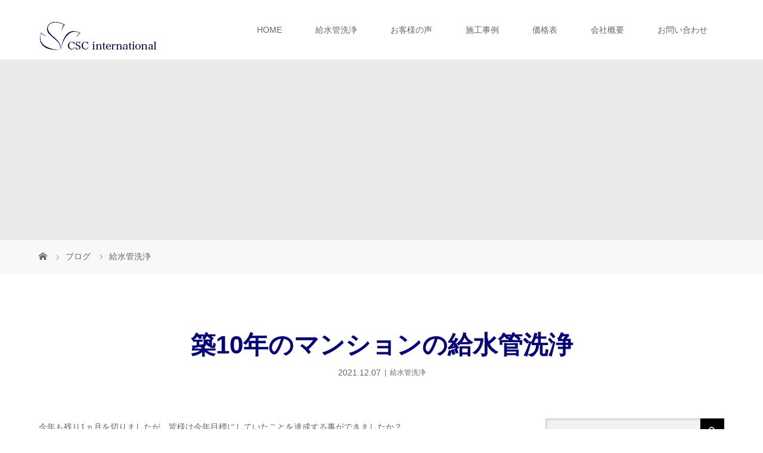

--- FILE ---
content_type: text/html; charset=UTF-8
request_url: http://cscinternational.info/%E7%AF%8910%E5%B9%B4%E3%81%AE%E3%83%9E%E3%83%B3%E3%82%B7%E3%83%A7%E3%83%B3%E3%81%AE%E7%B5%A6%E6%B0%B4%E7%AE%A1%E6%B4%97%E6%B5%84-4/
body_size: 57029
content:
<!DOCTYPE html>
<html class="pc" lang="ja">
<head>
<meta charset="UTF-8">
<meta name="description" content="今年も残り1ヵ月を切りましたが、皆様は今年目標にしていたことを達成する事ができましたか？自分は毎年いくつか目標を立てるのですが、今年は7割程度の達成に留まってしまいました。">
<meta name="viewport" content="width=device-width">
<title>築10年のマンションの給水管洗浄 | 給水管洗浄｜シーエスシーインターナショナル</title>
<!--[if lt IE 9]>
<script src="http://cscinternational.info/wp/wp/wp-content/themes/story_tcd041/js/html5.js"></script>
<![endif]-->
<link rel="pingback" href="http://cscinternational.info/wp/wp/xmlrpc.php">
<link rel='dns-prefetch' href='//yubinbango.github.io' />
<link rel='dns-prefetch' href='//s0.wp.com' />
<link rel='dns-prefetch' href='//s.w.org' />
<link rel="alternate" type="application/rss+xml" title="給水管洗浄｜シーエスシーインターナショナル &raquo; 築10年のマンションの給水管洗浄 のコメントのフィード" href="http://cscinternational.info/%e7%af%8910%e5%b9%b4%e3%81%ae%e3%83%9e%e3%83%b3%e3%82%b7%e3%83%a7%e3%83%b3%e3%81%ae%e7%b5%a6%e6%b0%b4%e7%ae%a1%e6%b4%97%e6%b5%84-4/feed/" />
		<script type="text/javascript">
			window._wpemojiSettings = {"baseUrl":"https:\/\/s.w.org\/images\/core\/emoji\/12.0.0-1\/72x72\/","ext":".png","svgUrl":"https:\/\/s.w.org\/images\/core\/emoji\/12.0.0-1\/svg\/","svgExt":".svg","source":{"concatemoji":"http:\/\/cscinternational.info\/wp\/wp\/wp-includes\/js\/wp-emoji-release.min.js?ver=5.4.10"}};
			/*! This file is auto-generated */
			!function(e,a,t){var n,r,o,i=a.createElement("canvas"),p=i.getContext&&i.getContext("2d");function s(e,t){var a=String.fromCharCode;p.clearRect(0,0,i.width,i.height),p.fillText(a.apply(this,e),0,0);e=i.toDataURL();return p.clearRect(0,0,i.width,i.height),p.fillText(a.apply(this,t),0,0),e===i.toDataURL()}function c(e){var t=a.createElement("script");t.src=e,t.defer=t.type="text/javascript",a.getElementsByTagName("head")[0].appendChild(t)}for(o=Array("flag","emoji"),t.supports={everything:!0,everythingExceptFlag:!0},r=0;r<o.length;r++)t.supports[o[r]]=function(e){if(!p||!p.fillText)return!1;switch(p.textBaseline="top",p.font="600 32px Arial",e){case"flag":return s([127987,65039,8205,9895,65039],[127987,65039,8203,9895,65039])?!1:!s([55356,56826,55356,56819],[55356,56826,8203,55356,56819])&&!s([55356,57332,56128,56423,56128,56418,56128,56421,56128,56430,56128,56423,56128,56447],[55356,57332,8203,56128,56423,8203,56128,56418,8203,56128,56421,8203,56128,56430,8203,56128,56423,8203,56128,56447]);case"emoji":return!s([55357,56424,55356,57342,8205,55358,56605,8205,55357,56424,55356,57340],[55357,56424,55356,57342,8203,55358,56605,8203,55357,56424,55356,57340])}return!1}(o[r]),t.supports.everything=t.supports.everything&&t.supports[o[r]],"flag"!==o[r]&&(t.supports.everythingExceptFlag=t.supports.everythingExceptFlag&&t.supports[o[r]]);t.supports.everythingExceptFlag=t.supports.everythingExceptFlag&&!t.supports.flag,t.DOMReady=!1,t.readyCallback=function(){t.DOMReady=!0},t.supports.everything||(n=function(){t.readyCallback()},a.addEventListener?(a.addEventListener("DOMContentLoaded",n,!1),e.addEventListener("load",n,!1)):(e.attachEvent("onload",n),a.attachEvent("onreadystatechange",function(){"complete"===a.readyState&&t.readyCallback()})),(n=t.source||{}).concatemoji?c(n.concatemoji):n.wpemoji&&n.twemoji&&(c(n.twemoji),c(n.wpemoji)))}(window,document,window._wpemojiSettings);
		</script>
		<style type="text/css">
img.wp-smiley,
img.emoji {
	display: inline !important;
	border: none !important;
	box-shadow: none !important;
	height: 1em !important;
	width: 1em !important;
	margin: 0 .07em !important;
	vertical-align: -0.1em !important;
	background: none !important;
	padding: 0 !important;
}
</style>
	<link rel='stylesheet' id='wp-block-library-css'  href='http://cscinternational.info/wp/wp/wp-includes/css/dist/block-library/style.min.css?ver=5.4.10' type='text/css' media='all' />
<link rel='stylesheet' id='contact-form-7-css'  href='http://cscinternational.info/wp/wp/wp-content/plugins/contact-form-7/includes/css/styles.css?ver=5.1.3' type='text/css' media='all' />
<link rel='stylesheet' id='story-slick-css'  href='http://cscinternational.info/wp/wp/wp-content/themes/story_tcd041/css/slick.css?ver=5.4.10' type='text/css' media='all' />
<link rel='stylesheet' id='story-slick-theme-css'  href='http://cscinternational.info/wp/wp/wp-content/themes/story_tcd041/css/slick-theme.css?ver=5.4.10' type='text/css' media='all' />
<link rel='stylesheet' id='story-style-css'  href='http://cscinternational.info/wp/wp/wp-content/themes/story_tcd041/style.css?ver=1.5.3' type='text/css' media='all' />
<link rel='stylesheet' id='story-responsive-css'  href='http://cscinternational.info/wp/wp/wp-content/themes/story_tcd041/responsive.css?ver=1.5.3' type='text/css' media='all' />
<link rel='stylesheet' id='story-footer-bar-css'  href='http://cscinternational.info/wp/wp/wp-content/themes/story_tcd041/css/footer-bar.css?ver=1.5.3' type='text/css' media='all' />
<link rel='stylesheet' id='jetpack_css-css'  href='http://cscinternational.info/wp/wp/wp-content/plugins/jetpack/css/jetpack.css?ver=7.3.5' type='text/css' media='all' />
<script type='text/javascript' src='http://cscinternational.info/wp/wp/wp-includes/js/jquery/jquery.js?ver=1.12.4-wp'></script>
<script type='text/javascript' src='http://cscinternational.info/wp/wp/wp-includes/js/jquery/jquery-migrate.min.js?ver=1.4.1'></script>
<script type='text/javascript' src='http://cscinternational.info/wp/wp/wp-content/themes/story_tcd041/js/slick.min.js?ver=1.5.3'></script>
<script type='text/javascript' src='http://cscinternational.info/wp/wp/wp-content/themes/story_tcd041/js/functions.js?ver=1.5.3'></script>
<script type='text/javascript' src='http://cscinternational.info/wp/wp/wp-content/themes/story_tcd041/js/responsive.js?ver=1.5.3'></script>
<link rel='https://api.w.org/' href='http://cscinternational.info/wp-json/' />
<link rel="EditURI" type="application/rsd+xml" title="RSD" href="http://cscinternational.info/wp/wp/xmlrpc.php?rsd" />
<link rel="wlwmanifest" type="application/wlwmanifest+xml" href="http://cscinternational.info/wp/wp/wp-includes/wlwmanifest.xml" /> 
<link rel='prev' title='たまには景色を見るのもいいですね' href='http://cscinternational.info/%e3%81%9f%e3%81%be%e3%81%ab%e3%81%af%e6%99%af%e8%89%b2%e3%82%92%e8%a6%8b%e3%82%8b%e3%81%ae%e3%82%82%e3%81%84%e3%81%84%e3%81%a7%e3%81%99%e3%81%ad/' />
<link rel='next' title='築29年のマンションの給水管洗浄' href='http://cscinternational.info/%e7%af%8929%e5%b9%b4%e3%81%ae%e3%83%9e%e3%83%b3%e3%82%b7%e3%83%a7%e3%83%b3%e3%81%ae%e7%b5%a6%e6%b0%b4%e7%ae%a1%e6%b4%97%e6%b5%84-4/' />
<meta name="generator" content="WordPress 5.4.10" />
<link rel="canonical" href="http://cscinternational.info/%e7%af%8910%e5%b9%b4%e3%81%ae%e3%83%9e%e3%83%b3%e3%82%b7%e3%83%a7%e3%83%b3%e3%81%ae%e7%b5%a6%e6%b0%b4%e7%ae%a1%e6%b4%97%e6%b5%84-4/" />
<link rel='shortlink' href='http://cscinternational.info/?p=1664' />
<link rel="alternate" type="application/json+oembed" href="http://cscinternational.info/wp-json/oembed/1.0/embed?url=http%3A%2F%2Fcscinternational.info%2F%25e7%25af%258910%25e5%25b9%25b4%25e3%2581%25ae%25e3%2583%259e%25e3%2583%25b3%25e3%2582%25b7%25e3%2583%25a7%25e3%2583%25b3%25e3%2581%25ae%25e7%25b5%25a6%25e6%25b0%25b4%25e7%25ae%25a1%25e6%25b4%2597%25e6%25b5%2584-4%2F" />
<link rel="alternate" type="text/xml+oembed" href="http://cscinternational.info/wp-json/oembed/1.0/embed?url=http%3A%2F%2Fcscinternational.info%2F%25e7%25af%258910%25e5%25b9%25b4%25e3%2581%25ae%25e3%2583%259e%25e3%2583%25b3%25e3%2582%25b7%25e3%2583%25a7%25e3%2583%25b3%25e3%2581%25ae%25e7%25b5%25a6%25e6%25b0%25b4%25e7%25ae%25a1%25e6%25b4%2597%25e6%25b5%2584-4%2F&#038;format=xml" />
<style type='text/css'>img#wpstats{display:none}</style><style type="text/css">

</style>

<!-- Jetpack Open Graph Tags -->
<meta property="og:type" content="article" />
<meta property="og:title" content="築10年のマンションの給水管洗浄" />
<meta property="og:url" content="http://cscinternational.info/%e7%af%8910%e5%b9%b4%e3%81%ae%e3%83%9e%e3%83%b3%e3%82%b7%e3%83%a7%e3%83%b3%e3%81%ae%e7%b5%a6%e6%b0%b4%e7%ae%a1%e6%b4%97%e6%b5%84-4/" />
<meta property="og:description" content="今年も残り1ヵ月を切りましたが、皆様は今年目標にしていたことを達成する事ができましたか？ 自分は毎年いくつか目&hellip;" />
<meta property="article:published_time" content="2021-12-07T00:48:31+00:00" />
<meta property="article:modified_time" content="2021-12-07T00:48:31+00:00" />
<meta property="og:site_name" content="給水管洗浄｜シーエスシーインターナショナル" />
<meta property="og:image" content="http://cscinternational.info/wp/wp/wp-content/uploads/2021/12/11037.jpg" />
<meta property="og:image:width" content="1108" />
<meta property="og:image:height" content="1477" />
<meta property="og:locale" content="ja_JP" />
<meta name="twitter:creator" content="@csc_japan" />
<meta name="twitter:text:title" content="築10年のマンションの給水管洗浄" />
<meta name="twitter:image" content="http://cscinternational.info/wp/wp/wp-content/uploads/2021/12/11037.jpg?w=640" />
<meta name="twitter:card" content="summary_large_image" />

<!-- End Jetpack Open Graph Tags -->
<style>
.content02-button:hover, .button a:hover, .global-nav .sub-menu a:hover, .content02-button:hover, .footer-bar01, .copyright, .nav-links02-previous a, .nav-links02-next a, .pagetop a, #submit_comment:hover, .page-links a:hover, .page-links > span, .pw_form input[type="submit"]:hover, .post-password-form input[type="submit"]:hover { 
	background: #04047F; 
}
.pb_slider .slick-prev:active, .pb_slider .slick-prev:focus, .pb_slider .slick-prev:hover {
	background: #04047F url(http://cscinternational.info/wp/wp/wp-content/themes/story_tcd041/pagebuilder/assets/img/slider_arrow1.png) no-repeat 23px; 
}
.pb_slider .slick-next:active, .pb_slider .slick-next:focus, .pb_slider .slick-next:hover {
	background: #04047F url(http://cscinternational.info/wp/wp/wp-content/themes/story_tcd041/pagebuilder/assets/img/slider_arrow2.png) no-repeat 25px 23px; 
}
#comment_textarea textarea:focus, #guest_info input:focus, #comment_textarea textarea:focus { 
	border: 1px solid #04047F; 
}
.archive-title, .article01-title a, .article02-title a, .article03-title, .article03-category-item:hover, .article05-category-item:hover, .article04-title, .article05-title, .article06-title, .article06-category-item:hover, .column-layout01-title, .column-layout01-title, .column-layout02-title, .column-layout03-title, .column-layout04-title, .column-layout05-title, .column-layout02-title, .column-layout03-title, .column-layout04-title, .column-layout05-title, .content01-title, .content02-button, .content03-title, .content04-title, .footer-gallery-title, .global-nav a:hover,  .global-nav .current-menu-item > a, .headline-primary, .nav-links01-previous a:hover, .nav-links01-next a:hover, .post-title, .styled-post-list1-title:hover, .top-slider-content-inner:after, .breadcrumb a:hover, .article07-title, .post-category a:hover, .post-meta-box a:hover, .post-content a, .color_headline {
color: #04047F;
}
.content02, .gallery01 .slick-arrow:hover, .global-nav .sub-menu a, .headline-bar, .nav-links02-next a:hover, .nav-links02-previous a:hover, .pagetop a:hover, .top-slider-nav li.active a, .top-slider-nav li:hover a {
background: #0040FF;
}
.social-nav-item a:hover:before {
color: #0040FF;
}
.article01-title a:hover, .article02-title a:hover, .article03 a:hover .article03-title, .article04 a:hover .article04-title, .article07 a:hover .article07-title, .post-content a:hover, .headline-link:hover {
	color: #0000A0;
}
@media only screen and (max-width: 991px) {
	.copyright {
		background: #04047F;
	}
}
@media only screen and (max-width: 1200px) {
	.global-nav a, .global-nav a:hover {
		background: #0040FF;
	}
	.global-nav .sub-menu a {
		background: #04047F;
	}
}
.headline-font-type {
font-family: Segoe UI, "ヒラギノ角ゴ ProN W3", "Hiragino Kaku Gothic ProN", "メイリオ", Meiryo, sans-serif;
}
a:hover .thumbnail01 img, .thumbnail01 img:hover {
	-moz-transform: scale(1.2); -ms-transform: scale(1.2); -o-transform: scale(1.2); -webkit-transform: scale(1.2); transform: scale(1.2); }
.global-nav > ul > li > a {
color: #666666;
}
.article06 a:hover:before {
background: rgba(255, 255, 255, 0.9);
}
.footer-nav-wrapper:before {
background-color: rgba(12, 141, 240, 0.5);
}
.footer-gallery article .article06-meta { display:none; }
</style>
<script src="https://yubinbango.github.io/yubinbango/yubinbango.js" type="text/javascript" charset="UTF-8"></script>
</head>
<body class="post-template-default single single-post postid-1664 single-format-standard font-type1">
<header class="header">
	<div class="header-bar header-bar-fixed" style="background-color: #FFFFFF; color: #666666;">
		<div class="header-bar-inner inner">
			<div class="logo logo-image"><a href="http://cscinternational.info/" data-label="給水管洗浄｜シーエスシーインターナショナル"><img class="h_logo" src="http://cscinternational.info/wp/wp/wp-content/uploads/2019/04/logo_03.png" alt="給水管洗浄｜シーエスシーインターナショナル"></a></div>
			<a href="#" id="global-nav-button" class="global-nav-button"></a>
			<nav id="global-nav" class="global-nav"><ul id="menu-top_menu" class="menu"><li id="menu-item-8" class="menu-item menu-item-type-post_type menu-item-object-page menu-item-home menu-item-8"><a href="http://cscinternational.info/"><span></span>HOME</a></li>
<li id="menu-item-287" class="menu-item menu-item-type-post_type menu-item-object-page menu-item-has-children menu-item-287"><a href="http://cscinternational.info/clean/"><span></span>給水管洗浄</a>
<ul class="sub-menu">
	<li id="menu-item-46" class="menu-item menu-item-type-post_type menu-item-object-page menu-item-46"><a href="http://cscinternational.info/movie/"><span></span>動画</a></li>
</ul>
</li>
<li id="menu-item-24" class="menu-item menu-item-type-post_type menu-item-object-page menu-item-24"><a href="http://cscinternational.info/voice/"><span></span>お客様の声</a></li>
<li id="menu-item-101" class="menu-item menu-item-type-custom menu-item-object-custom menu-item-101"><a href="http://cscinternational.info/gallery/"><span></span>施工事例</a></li>
<li id="menu-item-23" class="menu-item menu-item-type-post_type menu-item-object-page menu-item-23"><a href="http://cscinternational.info/price/"><span></span>価格表</a></li>
<li id="menu-item-22" class="menu-item menu-item-type-post_type menu-item-object-page menu-item-has-children menu-item-22"><a href="http://cscinternational.info/company/"><span></span>会社概要</a>
<ul class="sub-menu">
	<li id="menu-item-21" class="menu-item menu-item-type-post_type menu-item-object-page menu-item-21"><a href="http://cscinternational.info/message/"><span></span>代表挨拶</a></li>
</ul>
</li>
<li id="menu-item-1105" class="menu-item menu-item-type-custom menu-item-object-custom menu-item-1105"><a href="https://ssl.form-mailer.jp/fms/e95f7270443498"><span></span>お問い合わせ</a></li>
</ul></nav>		</div>
	</div>
	<div class="signage" style="background-image: url();">
		<div class="signage-content" style="text-shadow: 2px 2px 2px #888888">
			<h1 class="signage-title headline-font-type" style="color: #FFFFFF; font-size: 50px;"></h1>
			<p class="signage-title-sub" style="color: #FFFFFF; font-size: 16px;"></p>
		</div>
	</div>
	<div class="breadcrumb-wrapper">
		<ul class="breadcrumb inner" itemscope itemtype="http://schema.org/BreadcrumbList">
			<li class="home" itemprop="itemListElement" itemscope itemtype="http://schema.org/ListItem">
				<a href="http://cscinternational.info/" itemscope itemtype="http://schema.org/Thing" itemprop="item">
					<span itemprop="name">HOME</span>
				</a>
				<meta itemprop="position" content="1" />
			</li>
						<li itemprop="itemListElement" itemscope itemtype="http://schema.org/ListItem">
				<a href="http://cscinternational.info/blog/">
					<span itemprop="name">ブログ</span>
				</a>
				<meta itemprop="position" content="2" />
			</li>
			<li itemprop="itemListElement" itemscope itemtype="http://schema.org/ListItem">
							<a href="http://cscinternational.info/category/%e7%b5%a6%e6%b0%b4%e7%ae%a1%e6%b4%97%e6%b5%84/" itemscope itemtype="http://schema.org/Thing" itemprop="item">
					<span itemprop="name">給水管洗浄</span>
				</a>
							<meta itemprop="position" content="3" />
						</li>
					</ul>
	</div>
</header>
<div class="main">
	<div class="inner">
		<div class="post-header">
			<h1 class="post-title headline-font-type" style="font-size: 42px;">築10年のマンションの給水管洗浄</h1>
			<p class="post-meta">
				<time class="post-date" datetime="2021-12-07">2021.12.07</time><span class="post-category"><a href="http://cscinternational.info/category/%e7%b5%a6%e6%b0%b4%e7%ae%a1%e6%b4%97%e6%b5%84/" rel="category tag">給水管洗浄</a></span>			</p>
		</div>
		<div class="clearfix">
			<div class="primary fleft">
				<div class="post-content" style="font-size: 14px;">
<p>今年も残り1ヵ月を切りましたが、皆様は今年目標にしていたことを達成する事ができましたか？</p>
<p>自分は毎年いくつか目標を立てるのですが、今年は7割程度の達成に留まってしまいました。もちろんまだ日数があるので残りで達成させられる可能性は残っておりますが、期限があるものに関してはもう挽回する事もできませんからね。その中で、毎年資格取得を目標にしているのですが、今年は残念ながら達成できない（自己採点の結果からですが…）ので、来年なんとか達成する為に準備をしないといけないとやる気を募らせております（笑）今年も出だしはかなり気合を入れていたのですが、後半そのやる気が持続できなかったのも原因だと思っています。</p>
<p>1年を通して計画的に目標に向かって進む事って本当に難しいですね。</p>
<p>さて、今回給水管洗浄をおこなったのは、築10年のマンションです。</p>
<p>トイレの水の出が悪いという事で洗浄をおこないました。</p>
<p><img class="alignnone size-medium wp-image-1666" src="http://cscinternational.info/wp/wp/wp-content/uploads/2021/12/11041-300x225.jpg" alt="" width="300" height="225" srcset="http://cscinternational.info/wp/wp/wp-content/uploads/2021/12/11041-300x225.jpg 300w, http://cscinternational.info/wp/wp/wp-content/uploads/2021/12/11041-1024x768.jpg 1024w, http://cscinternational.info/wp/wp/wp-content/uploads/2021/12/11041-768x576.jpg 768w, http://cscinternational.info/wp/wp/wp-content/uploads/2021/12/11041.jpg 1477w" sizes="(max-width: 300px) 100vw, 300px" /> <img class="alignnone size-medium wp-image-1667" src="http://cscinternational.info/wp/wp/wp-content/uploads/2021/12/11040-225x300.jpg" alt="" width="225" height="300" srcset="http://cscinternational.info/wp/wp/wp-content/uploads/2021/12/11040-225x300.jpg 225w, http://cscinternational.info/wp/wp/wp-content/uploads/2021/12/11040-768x1024.jpg 768w, http://cscinternational.info/wp/wp/wp-content/uploads/2021/12/11040.jpg 1108w" sizes="(max-width: 225px) 100vw, 225px" /></p>
<p>赤水などはそれほど出てこなかったのですが、透明な寒天のようなものが…</p>
<p><img class="alignnone size-medium wp-image-1668" src="http://cscinternational.info/wp/wp/wp-content/uploads/2021/12/11038-225x300.jpg" alt="" width="225" height="300" srcset="http://cscinternational.info/wp/wp/wp-content/uploads/2021/12/11038-225x300.jpg 225w, http://cscinternational.info/wp/wp/wp-content/uploads/2021/12/11038-768x1024.jpg 768w, http://cscinternational.info/wp/wp/wp-content/uploads/2021/12/11038.jpg 1108w" sizes="(max-width: 225px) 100vw, 225px" /></p>
<p>トイレのストレーナを確認してみたらやはりこの透明の物体が詰まっていました。</p>
<p>配管接続用の接着剤なのでしょうか、正確にはわかりませんが綺麗に洗い流して水の出も無事改善されました。</p>
				</div>
				<!-- banner1 -->
				<div class="single_share clearfix" id="single_share_bottom">
<div class="share-type1 share-btm">
 
	<div class="sns mt10">
		<ul class="type1 clearfix">
			<li class="twitter">
				<a href="http://twitter.com/share?text=%E7%AF%8910%E5%B9%B4%E3%81%AE%E3%83%9E%E3%83%B3%E3%82%B7%E3%83%A7%E3%83%B3%E3%81%AE%E7%B5%A6%E6%B0%B4%E7%AE%A1%E6%B4%97%E6%B5%84&url=http%3A%2F%2Fcscinternational.info%2F%25e7%25af%258910%25e5%25b9%25b4%25e3%2581%25ae%25e3%2583%259e%25e3%2583%25b3%25e3%2582%25b7%25e3%2583%25a7%25e3%2583%25b3%25e3%2581%25ae%25e7%25b5%25a6%25e6%25b0%25b4%25e7%25ae%25a1%25e6%25b4%2597%25e6%25b5%2584-4%2F&via=&tw_p=tweetbutton&related=" onclick="javascript:window.open(this.href, '', 'menubar=no,toolbar=no,resizable=yes,scrollbars=yes,height=400,width=600');return false;"><i class="icon-twitter"></i><span class="ttl">Tweet</span><span class="share-count"></span></a>
			</li>
			<li class="facebook">
				<a href="//www.facebook.com/sharer/sharer.php?u=http://cscinternational.info/%e7%af%8910%e5%b9%b4%e3%81%ae%e3%83%9e%e3%83%b3%e3%82%b7%e3%83%a7%e3%83%b3%e3%81%ae%e7%b5%a6%e6%b0%b4%e7%ae%a1%e6%b4%97%e6%b5%84-4/&amp;t=%E7%AF%8910%E5%B9%B4%E3%81%AE%E3%83%9E%E3%83%B3%E3%82%B7%E3%83%A7%E3%83%B3%E3%81%AE%E7%B5%A6%E6%B0%B4%E7%AE%A1%E6%B4%97%E6%B5%84" class="facebook-btn-icon-link" target="blank" rel="nofollow"><i class="icon-facebook"></i><span class="ttl">Share</span><span class="share-count"></span></a>
			</li>
			<li class="googleplus">
				<a href="https://plus.google.com/share?url=http%3A%2F%2Fcscinternational.info%2F%25e7%25af%258910%25e5%25b9%25b4%25e3%2581%25ae%25e3%2583%259e%25e3%2583%25b3%25e3%2582%25b7%25e3%2583%25a7%25e3%2583%25b3%25e3%2581%25ae%25e7%25b5%25a6%25e6%25b0%25b4%25e7%25ae%25a1%25e6%25b4%2597%25e6%25b5%2584-4%2F" onclick="javascript:window.open(this.href, '', 'menubar=no,toolbar=no,resizable=yes,scrollbars=yes,height=600,width=500');return false;"><i class="icon-google-plus"></i><span class="ttl">+1</span><span class="share-count"></span></a>
			</li>
			<li class="hatebu">
				<a href="http://b.hatena.ne.jp/add?mode=confirm&url=http%3A%2F%2Fcscinternational.info%2F%25e7%25af%258910%25e5%25b9%25b4%25e3%2581%25ae%25e3%2583%259e%25e3%2583%25b3%25e3%2582%25b7%25e3%2583%25a7%25e3%2583%25b3%25e3%2581%25ae%25e7%25b5%25a6%25e6%25b0%25b4%25e7%25ae%25a1%25e6%25b4%2597%25e6%25b5%2584-4%2F" onclick="javascript:window.open(this.href, '', 'menubar=no,toolbar=no,resizable=yes,scrollbars=yes,height=400,width=510');return false;" ><i class="icon-hatebu"></i><span class="ttl">Hatena</span><span class="share-count"></span></a>
			</li>
			<li class="pocket">
				<a href="http://getpocket.com/edit?url=http%3A%2F%2Fcscinternational.info%2F%25e7%25af%258910%25e5%25b9%25b4%25e3%2581%25ae%25e3%2583%259e%25e3%2583%25b3%25e3%2582%25b7%25e3%2583%25a7%25e3%2583%25b3%25e3%2581%25ae%25e7%25b5%25a6%25e6%25b0%25b4%25e7%25ae%25a1%25e6%25b4%2597%25e6%25b5%2584-4%2F&title=%E7%AF%8910%E5%B9%B4%E3%81%AE%E3%83%9E%E3%83%B3%E3%82%B7%E3%83%A7%E3%83%B3%E3%81%AE%E7%B5%A6%E6%B0%B4%E7%AE%A1%E6%B4%97%E6%B5%84" target="blank"><i class="icon-pocket"></i><span class="ttl">Pocket</span><span class="share-count"></span></a>
			</li>
			<li class="rss">
				<a href="http://cscinternational.info/feed/" target="blank"><i class="icon-rss"></i><span class="ttl">RSS</span></a>
			</li>
			<li class="feedly">
				<a href="http://feedly.com/index.html#subscription%2Ffeed%2Fhttp://cscinternational.info/feed/" target="blank"><i class="icon-feedly"></i><span class="ttl">feedly</span><span class="share-count"></span></a>
			</li>
			<li class="pinterest">
				<a rel="nofollow" target="_blank" href="https://www.pinterest.com/pin/create/button/?url=http%3A%2F%2Fcscinternational.info%2F%25e7%25af%258910%25e5%25b9%25b4%25e3%2581%25ae%25e3%2583%259e%25e3%2583%25b3%25e3%2582%25b7%25e3%2583%25a7%25e3%2583%25b3%25e3%2581%25ae%25e7%25b5%25a6%25e6%25b0%25b4%25e7%25ae%25a1%25e6%25b4%2597%25e6%25b5%2584-4%2F&media=http://cscinternational.info/wp/wp/wp-content/uploads/2021/12/11037.jpg&description=%E7%AF%8910%E5%B9%B4%E3%81%AE%E3%83%9E%E3%83%B3%E3%82%B7%E3%83%A7%E3%83%B3%E3%81%AE%E7%B5%A6%E6%B0%B4%E7%AE%A1%E6%B4%97%E6%B5%84"><i class="icon-pinterest"></i><span class="ttl">Pin&nbsp;it</span></a>
			</li>
		</ul>
	</div>
</div>
				</div>
				<ul class="post-meta-box clearfix">
					<li class="post-meta-box-item post-meta-box-category"><a href="http://cscinternational.info/category/%e7%b5%a6%e6%b0%b4%e7%ae%a1%e6%b4%97%e6%b5%84/" rel="category tag">給水管洗浄</a></li>
				</ul>
				<ul class="nav-links01 headline-font-type clearfix">
					<li class="nav-links01-previous">
						<a href="http://cscinternational.info/%e3%81%9f%e3%81%be%e3%81%ab%e3%81%af%e6%99%af%e8%89%b2%e3%82%92%e8%a6%8b%e3%82%8b%e3%81%ae%e3%82%82%e3%81%84%e3%81%84%e3%81%a7%e3%81%99%e3%81%ad/">たまには景色を見るのもいいですね</a>
					</li>
					<li class="nav-links01-next">
						<a href="http://cscinternational.info/%e7%af%8929%e5%b9%b4%e3%81%ae%e3%83%9e%e3%83%b3%e3%82%b7%e3%83%a7%e3%83%b3%e3%81%ae%e7%b5%a6%e6%b0%b4%e7%ae%a1%e6%b4%97%e6%b5%84-4/">築29年のマンションの給水管洗浄</a>
					</li>
				</ul>
				<!-- banner2 -->
			</div>
		<div class="secondary fright">
<div class="side_widget clearfix widget_search" id="search-2">
<form role="search" method="get" id="searchform" class="searchform" action="http://cscinternational.info/">
				<div>
					<label class="screen-reader-text" for="s">検索:</label>
					<input type="text" value="" name="s" id="s" />
					<input type="submit" id="searchsubmit" value="検索" />
				</div>
			</form></div>
		<div class="side_widget clearfix widget_recent_entries" id="recent-posts-2">
		<h4 class="headline-bar">最近の投稿</h4>		<ul>
											<li>
					<a href="http://cscinternational.info/12%e6%9c%88%e3%81%ae%e7%b5%a6%e6%b0%b4%e7%ae%a1%e6%b4%97%e6%b5%84/">12月の給水管洗浄</a>
									</li>
											<li>
					<a href="http://cscinternational.info/11%e6%9c%88%e3%81%ae%e7%b5%a6%e6%b0%b4%e7%ae%a1%e6%b4%97%e6%b5%84/">11月の給水管洗浄</a>
									</li>
											<li>
					<a href="http://cscinternational.info/10%e6%9c%88%e3%81%ae%e7%b5%a6%e6%b0%b4%e7%ae%a1%e6%b4%97%e6%b5%84/">10月の給水管洗浄</a>
									</li>
											<li>
					<a href="http://cscinternational.info/9%e6%9c%88%e3%81%ae%e7%b5%a6%e6%b0%b4%e7%ae%a1%e6%b4%97%e6%b5%84/">9月の給水管洗浄</a>
									</li>
											<li>
					<a href="http://cscinternational.info/8%e6%9c%88%e3%81%ae%e7%b5%a6%e6%b0%b4%e7%ae%a1%e6%b4%97%e6%b5%84/">8月の給水管洗浄</a>
									</li>
					</ul>
		</div>
<div class="side_widget clearfix widget_archive" id="archives-2">
<h4 class="headline-bar">アーカイブ</h4>		<ul>
				<li><a href='http://cscinternational.info/2025/12/'>2025年12月</a></li>
	<li><a href='http://cscinternational.info/2025/11/'>2025年11月</a></li>
	<li><a href='http://cscinternational.info/2025/10/'>2025年10月</a></li>
	<li><a href='http://cscinternational.info/2025/09/'>2025年9月</a></li>
	<li><a href='http://cscinternational.info/2025/08/'>2025年8月</a></li>
	<li><a href='http://cscinternational.info/2025/07/'>2025年7月</a></li>
	<li><a href='http://cscinternational.info/2025/06/'>2025年6月</a></li>
	<li><a href='http://cscinternational.info/2025/05/'>2025年5月</a></li>
	<li><a href='http://cscinternational.info/2025/04/'>2025年4月</a></li>
	<li><a href='http://cscinternational.info/2025/03/'>2025年3月</a></li>
	<li><a href='http://cscinternational.info/2025/02/'>2025年2月</a></li>
	<li><a href='http://cscinternational.info/2025/01/'>2025年1月</a></li>
	<li><a href='http://cscinternational.info/2024/11/'>2024年11月</a></li>
	<li><a href='http://cscinternational.info/2024/06/'>2024年6月</a></li>
	<li><a href='http://cscinternational.info/2024/04/'>2024年4月</a></li>
	<li><a href='http://cscinternational.info/2023/09/'>2023年9月</a></li>
	<li><a href='http://cscinternational.info/2023/08/'>2023年8月</a></li>
	<li><a href='http://cscinternational.info/2023/07/'>2023年7月</a></li>
	<li><a href='http://cscinternational.info/2023/06/'>2023年6月</a></li>
	<li><a href='http://cscinternational.info/2023/05/'>2023年5月</a></li>
	<li><a href='http://cscinternational.info/2023/04/'>2023年4月</a></li>
	<li><a href='http://cscinternational.info/2023/01/'>2023年1月</a></li>
	<li><a href='http://cscinternational.info/2022/12/'>2022年12月</a></li>
	<li><a href='http://cscinternational.info/2022/11/'>2022年11月</a></li>
	<li><a href='http://cscinternational.info/2022/10/'>2022年10月</a></li>
	<li><a href='http://cscinternational.info/2022/09/'>2022年9月</a></li>
	<li><a href='http://cscinternational.info/2022/08/'>2022年8月</a></li>
	<li><a href='http://cscinternational.info/2022/07/'>2022年7月</a></li>
	<li><a href='http://cscinternational.info/2022/06/'>2022年6月</a></li>
	<li><a href='http://cscinternational.info/2022/05/'>2022年5月</a></li>
	<li><a href='http://cscinternational.info/2022/04/'>2022年4月</a></li>
	<li><a href='http://cscinternational.info/2022/03/'>2022年3月</a></li>
	<li><a href='http://cscinternational.info/2022/02/'>2022年2月</a></li>
	<li><a href='http://cscinternational.info/2022/01/'>2022年1月</a></li>
	<li><a href='http://cscinternational.info/2021/12/'>2021年12月</a></li>
	<li><a href='http://cscinternational.info/2021/11/'>2021年11月</a></li>
	<li><a href='http://cscinternational.info/2021/10/'>2021年10月</a></li>
	<li><a href='http://cscinternational.info/2021/09/'>2021年9月</a></li>
	<li><a href='http://cscinternational.info/2021/08/'>2021年8月</a></li>
	<li><a href='http://cscinternational.info/2021/07/'>2021年7月</a></li>
	<li><a href='http://cscinternational.info/2021/06/'>2021年6月</a></li>
	<li><a href='http://cscinternational.info/2021/05/'>2021年5月</a></li>
	<li><a href='http://cscinternational.info/2021/04/'>2021年4月</a></li>
	<li><a href='http://cscinternational.info/2021/03/'>2021年3月</a></li>
	<li><a href='http://cscinternational.info/2021/02/'>2021年2月</a></li>
	<li><a href='http://cscinternational.info/2021/01/'>2021年1月</a></li>
	<li><a href='http://cscinternational.info/2020/12/'>2020年12月</a></li>
	<li><a href='http://cscinternational.info/2020/11/'>2020年11月</a></li>
	<li><a href='http://cscinternational.info/2020/10/'>2020年10月</a></li>
	<li><a href='http://cscinternational.info/2020/09/'>2020年9月</a></li>
	<li><a href='http://cscinternational.info/2020/08/'>2020年8月</a></li>
	<li><a href='http://cscinternational.info/2020/07/'>2020年7月</a></li>
	<li><a href='http://cscinternational.info/2020/06/'>2020年6月</a></li>
	<li><a href='http://cscinternational.info/2020/05/'>2020年5月</a></li>
	<li><a href='http://cscinternational.info/2020/04/'>2020年4月</a></li>
	<li><a href='http://cscinternational.info/2020/03/'>2020年3月</a></li>
	<li><a href='http://cscinternational.info/2020/02/'>2020年2月</a></li>
	<li><a href='http://cscinternational.info/2020/01/'>2020年1月</a></li>
	<li><a href='http://cscinternational.info/2019/12/'>2019年12月</a></li>
	<li><a href='http://cscinternational.info/2019/11/'>2019年11月</a></li>
	<li><a href='http://cscinternational.info/2019/10/'>2019年10月</a></li>
	<li><a href='http://cscinternational.info/2019/09/'>2019年9月</a></li>
	<li><a href='http://cscinternational.info/2019/08/'>2019年8月</a></li>
	<li><a href='http://cscinternational.info/2019/07/'>2019年7月</a></li>
	<li><a href='http://cscinternational.info/2019/06/'>2019年6月</a></li>
	<li><a href='http://cscinternational.info/2019/05/'>2019年5月</a></li>
		</ul>
			</div>
		</div>
		</div>
	</div>
</div>
<!--<footer class="footer">
	<section class="footer-gallery">
		<h2 class="footer-gallery-title headline-font-type" style="font-size: 40px;">施工事例</h2>
		<div class="footer-gallery-slider">
		<article class="article06">
			<a href="http://cscinternational.info/gallery/%e7%b5%a6%e6%b0%b4%e7%ae%a1%e6%b4%97%e6%b5%84_%e6%96%bd%e5%b7%a5%e4%ba%8b%e4%be%8b24/">
				<img class="article06-thumbnail" src="http://cscinternational.info/wp/wp/wp-content/uploads/2020/03/11037-728x504.jpg" alt="">
				<div class="article06-content">
					<h3 class="article06-title headline-font-type">築22年　愛知　マンション</h3>
							
					<p class="article06-meta"><time class="article06-date" datetime="2020-03-03">2020.03.03</time><span class="article06-category"><span class="article06-category-item" data-url="http://cscinternational.info/gallery_category/apartment/">コーポ・マンション</span></span></p>				</div>
			</a>
		</article>
		<article class="article06">
			<a href="http://cscinternational.info/gallery/%e7%b5%a6%e6%b0%b4%e7%ae%a1%e6%b4%97%e6%b5%84_%e6%96%bd%e5%b7%a5%e4%ba%8b%e4%be%8b33/">
				<img class="article06-thumbnail" src="http://cscinternational.info/wp/wp/wp-content/uploads/2020/04/DSC_0011-728x504.jpg" alt="">
				<div class="article06-content">
					<h3 class="article06-title headline-font-type">築38年　愛知県　マンション</h3>
							
					<p class="article06-meta"><time class="article06-date" datetime="2020-05-15">2020.05.15</time><span class="article06-category"><span class="article06-category-item" data-url="http://cscinternational.info/gallery_category/apartment/">コーポ・マンション</span></span></p>				</div>
			</a>
		</article>
		<article class="article06">
			<a href="http://cscinternational.info/gallery/%e7%b5%a6%e6%b0%b4%e7%ae%a1%e6%b4%97%e6%b5%84_%e6%96%bd%e5%b7%a5%e4%ba%8b%e4%be%8b15/">
				<img class="article06-thumbnail" src="http://cscinternational.info/wp/wp/wp-content/uploads/2019/08/DSC_0617-728x504.jpg" alt="">
				<div class="article06-content">
					<h3 class="article06-title headline-font-type">築35年　静岡　美容院</h3>
							
					<p class="article06-meta"><time class="article06-date" datetime="2019-08-16">2019.08.16</time><span class="article06-category"><span class="article06-category-item" data-url="http://cscinternational.info/gallery_category/tenant_building/">施設・テナント</span></span></p>				</div>
			</a>
		</article>
		<article class="article06">
			<a href="http://cscinternational.info/gallery/%e7%b5%a6%e6%b0%b4%e7%ae%a1%e6%b4%97%e6%b5%84_%e6%96%bd%e5%b7%a5%e4%ba%8b%e4%be%8b22/">
				<img class="article06-thumbnail" src="http://cscinternational.info/wp/wp/wp-content/uploads/2020/03/DSC_0703-728x504.jpg" alt="">
				<div class="article06-content">
					<h3 class="article06-title headline-font-type">築25年　埼玉　マンション</h3>
							
					<p class="article06-meta"><time class="article06-date" datetime="2019-12-20">2019.12.20</time><span class="article06-category"><span class="article06-category-item" data-url="http://cscinternational.info/gallery_category/apartment/">コーポ・マンション</span></span></p>				</div>
			</a>
		</article>
		<article class="article06">
			<a href="http://cscinternational.info/gallery/%e7%b5%a6%e6%b0%b4%e7%ae%a1%e6%b4%97%e6%b5%84_%e6%96%bd%e5%b7%a5%e4%ba%8b%e4%be%8b41/">
				<img class="article06-thumbnail" src="http://cscinternational.info/wp/wp/wp-content/uploads/2020/07/DSC_0020-e1594717169590-728x504.jpg" alt="">
				<div class="article06-content">
					<h3 class="article06-title headline-font-type">築30年　愛知県　マンション</h3>
							
					<p class="article06-meta"><time class="article06-date" datetime="2020-07-29">2020.07.29</time><span class="article06-category"><span class="article06-category-item" data-url="http://cscinternational.info/gallery_category/apartment/">コーポ・マンション</span></span></p>				</div>
			</a>
		</article>
		<article class="article06">
			<a href="http://cscinternational.info/gallery/%e7%b5%a6%e6%b0%b4%e7%ae%a1%e6%b4%97%e6%b5%84_%e6%96%bd%e5%b7%a5%e4%ba%8b%e4%be%8b43/">
				<img class="article06-thumbnail" src="http://cscinternational.info/wp/wp/wp-content/uploads/2020/09/DSC_0024-2-e1601015369803-728x504.jpg" alt="">
				<div class="article06-content">
					<h3 class="article06-title headline-font-type">築27年　愛知県　マンション</h3>
							
					<p class="article06-meta"><time class="article06-date" datetime="2020-09-25">2020.09.25</time><span class="article06-category"><span class="article06-category-item" data-url="http://cscinternational.info/gallery_category/apartment/">コーポ・マンション</span></span></p>				</div>
			</a>
		</article>
		<article class="article06">
			<a href="http://cscinternational.info/gallery/%e7%b5%a6%e6%b0%b4%e7%ae%a1%e6%b4%97%e6%b5%84_%e6%96%bd%e5%b7%a5%e4%ba%8b%e4%be%8b6/">
				<img class="article06-thumbnail" src="http://cscinternational.info/wp/wp/wp-content/uploads/2019/07/case2-728x504.jpg" alt="">
				<div class="article06-content">
					<h3 class="article06-title headline-font-type">築30年　愛知県　マンション</h3>
							
					<p class="article06-meta"><time class="article06-date" datetime="2019-07-11">2019.07.11</time><span class="article06-category"><span class="article06-category-item" data-url="http://cscinternational.info/gallery_category/apartment/">コーポ・マンション</span></span></p>				</div>
			</a>
		</article>
		<article class="article06">
			<a href="http://cscinternational.info/gallery/%e7%b5%a6%e6%b0%b4%e7%ae%a1%e6%b4%97%e6%b5%84_%e6%96%bd%e5%b7%a5%e4%ba%8b%e4%be%8b10/">
				<img class="article06-thumbnail" src="http://cscinternational.info/wp/wp/wp-content/uploads/2019/07/case6-728x504.jpg" alt="">
				<div class="article06-content">
					<h3 class="article06-title headline-font-type">築15年　岐阜県　会社</h3>
							
					<p class="article06-meta"><time class="article06-date" datetime="2019-07-11">2019.07.11</time><span class="article06-category"><span class="article06-category-item" data-url="http://cscinternational.info/gallery_category/tenant_building/">施設・テナント</span></span></p>				</div>
			</a>
		</article>
		<article class="article06">
			<a href="http://cscinternational.info/gallery/%e7%b5%a6%e6%b0%b4%e7%ae%a1%e6%b4%97%e6%b5%84_%e6%96%bd%e5%b7%a5%e4%ba%8b%e4%be%8b35/">
				<img class="article06-thumbnail" src="http://cscinternational.info/wp/wp/wp-content/uploads/2020/04/DSC_0032-1-728x504.jpg" alt="">
				<div class="article06-content">
					<h3 class="article06-title headline-font-type">築29年　愛知県　学生寮</h3>
							
					<p class="article06-meta"><time class="article06-date" datetime="2020-05-15">2020.05.15</time><span class="article06-category"><span class="article06-category-item" data-url="http://cscinternational.info/gallery_category/tenant_building/">施設・テナント</span></span></p>				</div>
			</a>
		</article>
		<article class="article06">
			<a href="http://cscinternational.info/gallery/%e7%b5%a6%e6%b0%b4%e7%ae%a1%e6%b4%97%e6%b5%84_%e6%96%bd%e5%b7%a5%e4%ba%8b%e4%be%8b14/">
				<img class="article06-thumbnail" src="http://cscinternational.info/wp/wp/wp-content/uploads/2019/08/DSC_0617-1-728x504.jpg" alt="">
				<div class="article06-content">
					<h3 class="article06-title headline-font-type">築30年　静岡県　戸建て</h3>
							
					<p class="article06-meta"><time class="article06-date" datetime="2019-08-16">2019.08.16</time><span class="article06-category"><span class="article06-category-item" data-url="http://cscinternational.info/gallery_category/individual/">個人宅</span></span></p>				</div>
			</a>
		</article>
		<article class="article06">
			<a href="http://cscinternational.info/gallery/%e7%b5%a6%e6%b0%b4%e7%ae%a1%e6%b4%97%e6%b5%84_%e6%96%bd%e5%b7%a5%e4%ba%8b%e4%be%8b5/">
				<img class="article06-thumbnail" src="http://cscinternational.info/wp/wp/wp-content/uploads/2019/07/case1-728x504.jpg" alt="">
				<div class="article06-content">
					<h3 class="article06-title headline-font-type">築30年　静岡県　戸建て</h3>
							
					<p class="article06-meta"><time class="article06-date" datetime="2019-07-11">2019.07.11</time><span class="article06-category"><span class="article06-category-item" data-url="http://cscinternational.info/gallery_category/individual/">個人宅</span></span></p>				</div>
			</a>
		</article>
		<article class="article06">
			<a href="http://cscinternational.info/gallery/%e7%b5%a6%e6%b0%b4%e7%ae%a1%e6%b4%97%e6%b5%84_%e6%96%bd%e5%b7%a5%e4%ba%8b%e4%be%8b25/">
				<img class="article06-thumbnail" src="http://cscinternational.info/wp/wp/wp-content/uploads/2020/03/DSC_0001-728x504.jpg" alt="">
				<div class="article06-content">
					<h3 class="article06-title headline-font-type">築26年　埼玉　マンション</h3>
							
					<p class="article06-meta"><time class="article06-date" datetime="2020-03-03">2020.03.03</time><span class="article06-category"><span class="article06-category-item" data-url="http://cscinternational.info/gallery_category/apartment/">コーポ・マンション</span></span></p>				</div>
			</a>
		</article>
		<article class="article06">
			<a href="http://cscinternational.info/gallery/%e7%b5%a6%e6%b0%b4%e7%ae%a1%e6%b4%97%e6%b5%84_%e6%96%bd%e5%b7%a5%e4%ba%8b%e4%be%8b7/">
				<img class="article06-thumbnail" src="http://cscinternational.info/wp/wp/wp-content/uploads/2019/07/case3-728x504.jpg" alt="">
				<div class="article06-content">
					<h3 class="article06-title headline-font-type">築20年　静岡県　マンション</h3>
							
					<p class="article06-meta"><time class="article06-date" datetime="2019-07-11">2019.07.11</time><span class="article06-category"><span class="article06-category-item" data-url="http://cscinternational.info/gallery_category/apartment/">コーポ・マンション</span></span></p>				</div>
			</a>
		</article>
		<article class="article06">
			<a href="http://cscinternational.info/gallery/%e7%b5%a6%e6%b0%b4%e7%ae%a1%e6%b4%97%e6%b5%84_%e6%96%bd%e5%b7%a5%e4%ba%8b%e4%be%8b21/">
				<img class="article06-thumbnail" src="http://cscinternational.info/wp/wp/wp-content/uploads/2020/03/7748-728x504.jpg" alt="">
				<div class="article06-content">
					<h3 class="article06-title headline-font-type">築44年　愛知　マンション</h3>
							
					<p class="article06-meta"><time class="article06-date" datetime="2019-12-20">2019.12.20</time><span class="article06-category"><span class="article06-category-item" data-url="http://cscinternational.info/gallery_category/apartment/">コーポ・マンション</span></span></p>				</div>
			</a>
		</article>
		<article class="article06">
			<a href="http://cscinternational.info/gallery/%e7%b5%a6%e6%b0%b4%e7%ae%a1%e6%b4%97%e6%b5%84_%e6%96%bd%e5%b7%a5%e4%ba%8b%e4%be%8b16/">
				<img class="article06-thumbnail" src="http://cscinternational.info/wp/wp/wp-content/uploads/2019/08/DSC_0625-728x504.jpg" alt="">
				<div class="article06-content">
					<h3 class="article06-title headline-font-type">築36年　愛知県　マンション</h3>
							
					<p class="article06-meta"><time class="article06-date" datetime="2019-08-16">2019.08.16</time><span class="article06-category"><span class="article06-category-item" data-url="http://cscinternational.info/gallery_category/apartment/">コーポ・マンション</span></span></p>				</div>
			</a>
		</article>
		<article class="article06">
			<a href="http://cscinternational.info/gallery/%e7%b5%a6%e6%b0%b4%e7%ae%a1%e6%b4%97%e6%b5%84_%e6%96%bd%e5%b7%a5%e4%ba%8b%e4%be%8b11/">
				<img class="article06-thumbnail" src="http://cscinternational.info/wp/wp/wp-content/uploads/2019/07/DSC_0043-728x504.jpg" alt="">
				<div class="article06-content">
					<h3 class="article06-title headline-font-type">築40年　静岡県　教員寮</h3>
							
					<p class="article06-meta"><time class="article06-date" datetime="2019-07-26">2019.07.26</time><span class="article06-category"><span class="article06-category-item" data-url="http://cscinternational.info/gallery_category/apartment/">コーポ・マンション</span></span></p>				</div>
			</a>
		</article>
		<article class="article06">
			<a href="http://cscinternational.info/gallery/%e7%b5%a6%e6%b0%b4%e7%ae%a1%e6%b4%97%e6%b5%84_%e6%96%bd%e5%b7%a5%e4%ba%8b%e4%be%8b18/">
				<img class="article06-thumbnail" src="http://cscinternational.info/wp/wp/wp-content/uploads/2019/08/DSC_0628-728x504.jpg" alt="">
				<div class="article06-content">
					<h3 class="article06-title headline-font-type">築19年　愛知県　マンション</h3>
							
					<p class="article06-meta"><time class="article06-date" datetime="2019-09-17">2019.09.17</time><span class="article06-category"><span class="article06-category-item" data-url="http://cscinternational.info/gallery_category/apartment/">コーポ・マンション</span></span></p>				</div>
			</a>
		</article>
		<article class="article06">
			<a href="http://cscinternational.info/gallery/%e7%b5%a6%e6%b0%b4%e7%ae%a1%e6%b4%97%e6%b5%84_%e6%96%bd%e5%b7%a5%e4%ba%8b%e4%be%8b26/">
				<img class="article06-thumbnail" src="http://cscinternational.info/wp/wp/wp-content/uploads/2020/03/DSC_0007-728x504.jpg" alt="">
				<div class="article06-content">
					<h3 class="article06-title headline-font-type">築30年　神奈川　マンション</h3>
							
					<p class="article06-meta"><time class="article06-date" datetime="2020-03-03">2020.03.03</time><span class="article06-category"><span class="article06-category-item" data-url="http://cscinternational.info/gallery_category/apartment/">コーポ・マンション</span></span></p>				</div>
			</a>
		</article>
		<article class="article06">
			<a href="http://cscinternational.info/gallery/%e7%b5%a6%e6%b0%b4%e7%ae%a1%e6%b4%97%e6%b5%84_%e6%96%bd%e5%b7%a5%e4%ba%8b%e4%be%8b12/">
				<img class="article06-thumbnail" src="http://cscinternational.info/wp/wp/wp-content/uploads/2019/07/DSC_0301-728x504.jpg" alt="">
				<div class="article06-content">
					<h3 class="article06-title headline-font-type">築20年　愛知県　歯科</h3>
							
					<p class="article06-meta"><time class="article06-date" datetime="2019-07-26">2019.07.26</time><span class="article06-category"><span class="article06-category-item" data-url="http://cscinternational.info/gallery_category/tenant_building/">施設・テナント</span></span></p>				</div>
			</a>
		</article>
		<article class="article06">
			<a href="http://cscinternational.info/gallery/%e7%b5%a6%e6%b0%b4%e7%ae%a1%e6%b4%97%e6%b5%84_%e6%96%bd%e5%b7%a5%e4%ba%8b%e4%be%8b2/">
				<img class="article06-thumbnail" src="http://cscinternational.info/wp/wp/wp-content/uploads/2019/05/DSC_0517-728x504.jpg" alt="">
				<div class="article06-content">
					<h3 class="article06-title headline-font-type">築35年　愛知県　商業施設</h3>
							
					<p class="article06-meta"><time class="article06-date" datetime="2019-05-01">2019.05.01</time><span class="article06-category"><span class="article06-category-item" data-url="http://cscinternational.info/gallery_category/tenant_building/">施設・テナント</span></span></p>				</div>
			</a>
		</article>
		<article class="article06">
			<a href="http://cscinternational.info/gallery/%e7%b5%a6%e6%b0%b4%e7%ae%a1%e6%b4%97%e6%b5%84_%e6%96%bd%e5%b7%a5%e4%ba%8b%e4%be%8b13/">
				<img class="article06-thumbnail" src="http://cscinternational.info/wp/wp/wp-content/uploads/2019/07/DSC_0547-728x504.jpg" alt="">
				<div class="article06-content">
					<h3 class="article06-title headline-font-type">築40年　岐阜県　社宅</h3>
							
					<p class="article06-meta"><time class="article06-date" datetime="2019-07-26">2019.07.26</time><span class="article06-category"><span class="article06-category-item" data-url="http://cscinternational.info/gallery_category/apartment/">コーポ・マンション</span></span></p>				</div>
			</a>
		</article>
		<article class="article06">
			<a href="http://cscinternational.info/gallery/%e7%b5%a6%e6%b0%b4%e7%ae%a1%e6%b4%97%e6%b5%84_%e6%96%bd%e5%b7%a5%e4%ba%8b%e4%be%8b9/">
				<img class="article06-thumbnail" src="http://cscinternational.info/wp/wp/wp-content/uploads/2019/07/case5-728x504.jpg" alt="">
				<div class="article06-content">
					<h3 class="article06-title headline-font-type">築22年　愛知県　工場</h3>
							
					<p class="article06-meta"><time class="article06-date" datetime="2019-07-11">2019.07.11</time><span class="article06-category"><span class="article06-category-item" data-url="http://cscinternational.info/gallery_category/factory/">工場</span></span></p>				</div>
			</a>
		</article>
		<article class="article06">
			<a href="http://cscinternational.info/gallery/%e7%b5%a6%e6%b0%b4%e7%ae%a1%e6%b4%97%e6%b5%84_%e6%96%bd%e5%b7%a5%e4%ba%8b%e4%be%8b17/">
				<img class="article06-thumbnail" src="http://cscinternational.info/wp/wp/wp-content/uploads/2019/09/DSC_0668-728x504.jpg" alt="">
				<div class="article06-content">
					<h3 class="article06-title headline-font-type">築46年　愛知県　マンション</h3>
							
					<p class="article06-meta"><time class="article06-date" datetime="2019-09-17">2019.09.17</time><span class="article06-category"><span class="article06-category-item" data-url="http://cscinternational.info/gallery_category/apartment/">コーポ・マンション</span></span></p>				</div>
			</a>
		</article>
		</div>
	</section>
-->
	<div class="footer-nav-wrapper" style="background-image: url(http://cscinternational.info/wp/wp/wp-content/uploads/2019/04/footer_img.jpg);">
		<div class="footer-nav inner">
			<div class="footer-nav-inner">
<div class="footer-widget clearfix widget_nav_menu" id="nav_menu-2">
<div class="menu-foot1-container"><ul id="menu-foot1" class="menu"><li id="menu-item-31" class="menu-item menu-item-type-post_type menu-item-object-page menu-item-home menu-item-31"><a href="http://cscinternational.info/">HOME</a></li>
</ul></div></div>
<div class="footer-widget clearfix widget_nav_menu" id="nav_menu-3">
<div class="menu-foot2-container"><ul id="menu-foot2" class="menu"><li id="menu-item-288" class="menu-item menu-item-type-post_type menu-item-object-page menu-item-288"><a href="http://cscinternational.info/clean/">給水管洗浄</a></li>
<li id="menu-item-45" class="menu-item menu-item-type-post_type menu-item-object-page menu-item-45"><a href="http://cscinternational.info/movie/">動画</a></li>
</ul></div></div>
<div class="footer-widget clearfix widget_nav_menu" id="nav_menu-4">
<div class="menu-foot3-container"><ul id="menu-foot3" class="menu"><li id="menu-item-33" class="menu-item menu-item-type-post_type menu-item-object-page menu-item-33"><a href="http://cscinternational.info/voice/">お客様の声</a></li>
<li id="menu-item-102" class="menu-item menu-item-type-custom menu-item-object-custom menu-item-102"><a href="http://cscinternational.info/gallery/">施工事例</a></li>
</ul></div></div>
<div class="footer-widget clearfix widget_nav_menu" id="nav_menu-5">
<div class="menu-foot4-container"><ul id="menu-foot4" class="menu"><li id="menu-item-34" class="menu-item menu-item-type-post_type menu-item-object-page menu-item-34"><a href="http://cscinternational.info/price/">価格表</a></li>
</ul></div></div>
<div class="footer-widget clearfix widget_nav_menu" id="nav_menu-6">
<div class="menu-foot5-container"><ul id="menu-foot5" class="menu"><li id="menu-item-36" class="menu-item menu-item-type-post_type menu-item-object-page menu-item-36"><a href="http://cscinternational.info/company/">会社概要</a></li>
<li id="menu-item-35" class="menu-item menu-item-type-post_type menu-item-object-page menu-item-35"><a href="http://cscinternational.info/message/">代表挨拶</a></li>
</ul></div></div>
<div class="footer-widget clearfix widget_nav_menu" id="nav_menu-7">
</div>
			</div>
		</div>
	</div>
	<div class="footer-content inner">
		<div class="footer-logo footer-logo-image"><a href="http://cscinternational.info/"><img class="f_logo" src="http://cscinternational.info/wp/wp/wp-content/uploads/2019/04/logo_03.png" alt="給水管洗浄｜シーエスシーインターナショナル"></a></div>
		<p class="align1">〒460-0012 名古屋市中区千代田1-5-11 ブラウンハウス507<br />
フリーダイヤル：0120-211-281（月～土曜日　9：00　～　19：00）</p>
	</div>
	<div class="footer-bar01">
		<div class="footer-bar01-inner">
			<ul class="social-nav">
				<li class="social-nav-rss social-nav-item"><a href="http://cscinternational.info/feed/" target="_blank"></a></li>
			</ul>
			<p class="copyright"><small>Copyright &copy; 給水管洗浄｜シーエスシーインターナショナル. All rights reserved.</small></p>
			<div id="pagetop" class="pagetop">
				<a href="#"></a>
			</div>
		</div>
	</div>
</footer>
<script type='text/javascript' src='https://yubinbango.github.io/yubinbango/yubinbango.js?ver=5.4.10'></script>
<script type='text/javascript'>
/* <![CDATA[ */
var wpcf7 = {"apiSettings":{"root":"http:\/\/cscinternational.info\/wp-json\/contact-form-7\/v1","namespace":"contact-form-7\/v1"}};
/* ]]> */
</script>
<script type='text/javascript' src='http://cscinternational.info/wp/wp/wp-content/plugins/contact-form-7/includes/js/scripts.js?ver=5.1.3'></script>
<script type='text/javascript' src='https://s0.wp.com/wp-content/js/devicepx-jetpack.js?ver=202604'></script>
<script type='text/javascript' src='http://cscinternational.info/wp/wp/wp-content/themes/story_tcd041/js/comment.js?ver=1.5.3'></script>
<script type='text/javascript' src='http://cscinternational.info/wp/wp/wp-content/themes/story_tcd041/js/footer-bar.js?ver=1.5.3'></script>
<script type='text/javascript' src='http://cscinternational.info/wp/wp/wp-includes/js/wp-embed.min.js?ver=5.4.10'></script>
<script type='text/javascript' src='https://stats.wp.com/e-202604.js' async='async' defer='defer'></script>
<script type='text/javascript'>
	_stq = window._stq || [];
	_stq.push([ 'view', {v:'ext',j:'1:7.3.5',blog:'180501783',post:'1664',tz:'9',srv:'cscinternational.info'} ]);
	_stq.push([ 'clickTrackerInit', '180501783', '1664' ]);
</script>
<script>
jQuery(function(){
jQuery(".footer-gallery-slider").slick({
 
		autoplay: true,
		draggable: true,
		infinite: true,
		arrows: false,
		slidesToShow: 4,
		responsive: [
    		{
     			breakpoint: 992,
      			settings: {
        			slidesToShow: 3
    			}
    		},
    		{
     			breakpoint: 768,
      			settings: {
        			slidesToShow: 2
      			}
    		}
  		]
	});
});
</script>
</body>
</html>
